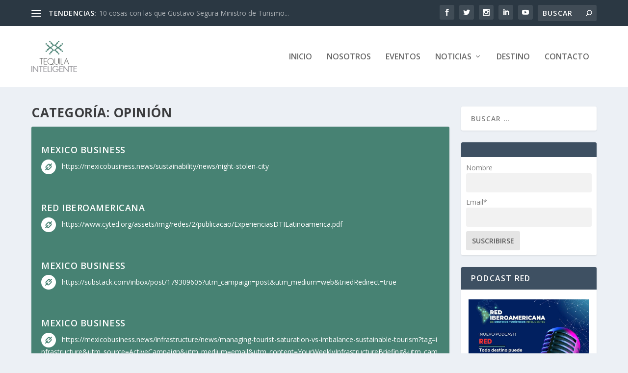

--- FILE ---
content_type: text/html; charset=utf-8
request_url: https://www.google.com/recaptcha/api2/aframe
body_size: 268
content:
<!DOCTYPE HTML><html><head><meta http-equiv="content-type" content="text/html; charset=UTF-8"></head><body><script nonce="8EQ3YYGt8agRyq4DS0hKQQ">/** Anti-fraud and anti-abuse applications only. See google.com/recaptcha */ try{var clients={'sodar':'https://pagead2.googlesyndication.com/pagead/sodar?'};window.addEventListener("message",function(a){try{if(a.source===window.parent){var b=JSON.parse(a.data);var c=clients[b['id']];if(c){var d=document.createElement('img');d.src=c+b['params']+'&rc='+(localStorage.getItem("rc::a")?sessionStorage.getItem("rc::b"):"");window.document.body.appendChild(d);sessionStorage.setItem("rc::e",parseInt(sessionStorage.getItem("rc::e")||0)+1);localStorage.setItem("rc::h",'1769899543406');}}}catch(b){}});window.parent.postMessage("_grecaptcha_ready", "*");}catch(b){}</script></body></html>